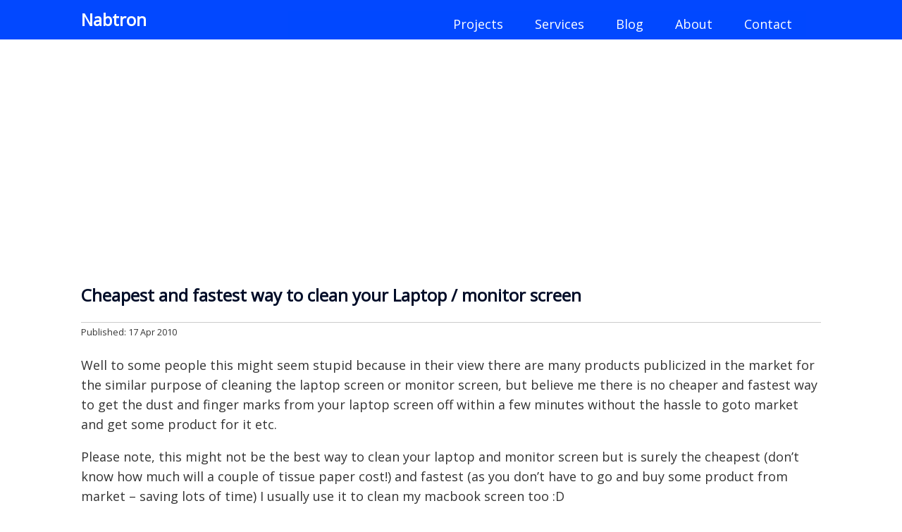

--- FILE ---
content_type: text/html
request_url: https://nabtron.com/cheapest-and-fastest-way-to-clean-your-laptop-monitor-screen/
body_size: 10625
content:
<!DOCTYPE html><html lang=en-US itemscope itemtype=http://schema.org/WebPage><head><meta charset="UTF-8"><meta name="viewport" content="width=device-width, initial-scale=1"><link rel=profile href=https://gmpg.org/xfn/11><meta name='robots' content='index, follow, max-image-preview:large, max-snippet:-1, max-video-preview:-1'><style>img:is([sizes="auto" i], [sizes^="auto," i]){contain-intrinsic-size:3000px 1500px}</style><title>Cheapest and fastest way to clean your Laptop / monitor screen - Nabtron</title><link rel=canonical href=https://nabtron.com/cheapest-and-fastest-way-to-clean-your-laptop-monitor-screen/ ><meta property="og:locale" content="en_US"><meta property="og:type" content="article"><meta property="og:title" content="Cheapest and fastest way to clean your Laptop / monitor screen - Nabtron"><meta property="og:description" content="Well to some people this might seem stupid because in their view there are many products publicized in the market for the similar purpose of cleaning the laptop screen or monitor screen, but believe me there is no cheaper and fastest way to get the dust and finger marks from your laptop screen off within [&hellip;]"><meta property="og:url" content="https://nabtron.com/cheapest-and-fastest-way-to-clean-your-laptop-monitor-screen/"><meta property="og:site_name" content="Nabtron"><meta property="article:published_time" content="2010-04-17T00:59:14+00:00"><meta property="article:modified_time" content="2016-12-05T08:51:02+00:00"><meta property="og:image" content="https://i2.wp.com/nabtron.com/wp-content/uploads/2010/04/macbook-clean.jpg?fit=562%2C216&ssl=1"><meta property="og:image:width" content="562"><meta property="og:image:height" content="216"><meta property="og:image:type" content="image/jpeg"><meta name="author" content="Nabtron"><meta name="twitter:card" content="summary_large_image"><meta name="twitter:label1" content="Written by"><meta name="twitter:data1" content="Nabtron"><meta name="twitter:label2" content="Est. reading time"><meta name="twitter:data2" content="3 minutes"> <script type=application/ld+json class=yoast-schema-graph>{"@context":"https://schema.org","@graph":[{"@type":"WebPage","@id":"https://nabtron.com/cheapest-and-fastest-way-to-clean-your-laptop-monitor-screen/","url":"https://nabtron.com/cheapest-and-fastest-way-to-clean-your-laptop-monitor-screen/","name":"Cheapest and fastest way to clean your Laptop / monitor screen - Nabtron","isPartOf":{"@id":"https://nabtron.com/#website"},"primaryImageOfPage":{"@id":"https://nabtron.com/cheapest-and-fastest-way-to-clean-your-laptop-monitor-screen/#primaryimage"},"image":{"@id":"https://nabtron.com/cheapest-and-fastest-way-to-clean-your-laptop-monitor-screen/#primaryimage"},"thumbnailUrl":"https://i0.wp.com/nabtron.com/wp-content/uploads/2010/04/macbook-clean.jpg?fit=562%2C216&ssl=1","datePublished":"2010-04-17T00:59:14+00:00","dateModified":"2016-12-05T08:51:02+00:00","author":{"@id":"https://nabtron.com/#/schema/person/6ea5079d61d905347727318f3c313024"},"breadcrumb":{"@id":"https://nabtron.com/cheapest-and-fastest-way-to-clean-your-laptop-monitor-screen/#breadcrumb"},"inLanguage":"en-US","potentialAction":[{"@type":"ReadAction","target":["https://nabtron.com/cheapest-and-fastest-way-to-clean-your-laptop-monitor-screen/"]}]},{"@type":"ImageObject","inLanguage":"en-US","@id":"https://nabtron.com/cheapest-and-fastest-way-to-clean-your-laptop-monitor-screen/#primaryimage","url":"https://i0.wp.com/nabtron.com/wp-content/uploads/2010/04/macbook-clean.jpg?fit=562%2C216&ssl=1","contentUrl":"https://i0.wp.com/nabtron.com/wp-content/uploads/2010/04/macbook-clean.jpg?fit=562%2C216&ssl=1","width":"562","height":"216"},{"@type":"BreadcrumbList","@id":"https://nabtron.com/cheapest-and-fastest-way-to-clean-your-laptop-monitor-screen/#breadcrumb","itemListElement":[{"@type":"ListItem","position":1,"name":"Home","item":"https://nabtron.com/"},{"@type":"ListItem","position":2,"name":"Blog","item":"https://nabtron.com/blog/"},{"@type":"ListItem","position":3,"name":"Cheapest and fastest way to clean your Laptop / monitor screen"}]},{"@type":"WebSite","@id":"https://nabtron.com/#website","url":"https://nabtron.com/","name":"Nabtron","description":"Technology &amp; Programming Guide","potentialAction":[{"@type":"SearchAction","target":{"@type":"EntryPoint","urlTemplate":"https://nabtron.com/?s={search_term_string}"},"query-input":{"@type":"PropertyValueSpecification","valueRequired":true,"valueName":"search_term_string"}}],"inLanguage":"en-US"},{"@type":"Person","@id":"https://nabtron.com/#/schema/person/6ea5079d61d905347727318f3c313024","name":"Nabtron","sameAs":["http://nabtron.com"],"url":"https://nabtron.com/author/admin/"}]}</script> <link rel=dns-prefetch href=//stats.wp.com><link rel=preconnect href=//i0.wp.com><link rel=preconnect href=//c0.wp.com><link rel=alternate type=application/rss+xml title="Nabtron &raquo; Feed" href=https://nabtron.com/feed/ ><link rel=alternate type=application/rss+xml title="Nabtron &raquo; Comments Feed" href=https://nabtron.com/comments/feed/ ><link rel=alternate type=application/rss+xml title="Nabtron &raquo; Cheapest and fastest way to clean your Laptop / monitor screen Comments Feed" href=https://nabtron.com/cheapest-and-fastest-way-to-clean-your-laptop-monitor-screen/feed/ ><link rel=stylesheet id=wp-block-library-css href=https://c0.wp.com/c/6.8.3/wp-includes/css/dist/block-library/style.min.css type=text/css media=all><style id=classic-theme-styles-inline-css>.wp-block-button__link{color:#fff;background-color:#32373c;border-radius:9999px;box-shadow:none;text-decoration:none;padding:calc(.667em + 2px) calc(1.333em + 2px);font-size:1.125em}.wp-block-file__button{background:#32373c;color:#fff;text-decoration:none}</style><link rel=stylesheet id=mediaelement-css href=https://c0.wp.com/c/6.8.3/wp-includes/js/mediaelement/mediaelementplayer-legacy.min.css type=text/css media=all><link rel=stylesheet id=wp-mediaelement-css href=https://c0.wp.com/c/6.8.3/wp-includes/js/mediaelement/wp-mediaelement.min.css type=text/css media=all><style id=jetpack-sharing-buttons-style-inline-css>.jetpack-sharing-buttons__services-list{display:flex;flex-direction:row;flex-wrap:wrap;gap:0;list-style-type:none;margin:5px;padding:0}.jetpack-sharing-buttons__services-list.has-small-icon-size{font-size:12px}.jetpack-sharing-buttons__services-list.has-normal-icon-size{font-size:16px}.jetpack-sharing-buttons__services-list.has-large-icon-size{font-size:24px}.jetpack-sharing-buttons__services-list.has-huge-icon-size{font-size:36px}@media print{.jetpack-sharing-buttons__services-list{display:none!important}}.editor-styles-wrapper .wp-block-jetpack-sharing-buttons{gap:0;padding-inline-start:0}ul.jetpack-sharing-buttons__services-list.has-background{padding:1.25em 2.375em}</style><style id=global-styles-inline-css>/*<![CDATA[*/:root{--wp--preset--aspect-ratio--square:1;--wp--preset--aspect-ratio--4-3:4/3;--wp--preset--aspect-ratio--3-4:3/4;--wp--preset--aspect-ratio--3-2:3/2;--wp--preset--aspect-ratio--2-3:2/3;--wp--preset--aspect-ratio--16-9:16/9;--wp--preset--aspect-ratio--9-16:9/16;--wp--preset--color--black:#000;--wp--preset--color--cyan-bluish-gray:#abb8c3;--wp--preset--color--white:#fff;--wp--preset--color--pale-pink:#f78da7;--wp--preset--color--vivid-red:#cf2e2e;--wp--preset--color--luminous-vivid-orange:#ff6900;--wp--preset--color--luminous-vivid-amber:#fcb900;--wp--preset--color--light-green-cyan:#7bdcb5;--wp--preset--color--vivid-green-cyan:#00d084;--wp--preset--color--pale-cyan-blue:#8ed1fc;--wp--preset--color--vivid-cyan-blue:#0693e3;--wp--preset--color--vivid-purple:#9b51e0;--wp--preset--gradient--vivid-cyan-blue-to-vivid-purple:linear-gradient(135deg,rgba(6,147,227,1) 0%,rgb(155,81,224) 100%);--wp--preset--gradient--light-green-cyan-to-vivid-green-cyan:linear-gradient(135deg,rgb(122,220,180) 0%,rgb(0,208,130) 100%);--wp--preset--gradient--luminous-vivid-amber-to-luminous-vivid-orange:linear-gradient(135deg,rgba(252,185,0,1) 0%,rgba(255,105,0,1) 100%);--wp--preset--gradient--luminous-vivid-orange-to-vivid-red:linear-gradient(135deg,rgba(255,105,0,1) 0%,rgb(207,46,46) 100%);--wp--preset--gradient--very-light-gray-to-cyan-bluish-gray:linear-gradient(135deg,rgb(238,238,238) 0%,rgb(169,184,195) 100%);--wp--preset--gradient--cool-to-warm-spectrum:linear-gradient(135deg,rgb(74,234,220) 0%,rgb(151,120,209) 20%,rgb(207,42,186) 40%,rgb(238,44,130) 60%,rgb(251,105,98) 80%,rgb(254,248,76) 100%);--wp--preset--gradient--blush-light-purple:linear-gradient(135deg,rgb(255,206,236) 0%,rgb(152,150,240) 100%);--wp--preset--gradient--blush-bordeaux:linear-gradient(135deg,rgb(254,205,165) 0%,rgb(254,45,45) 50%,rgb(107,0,62) 100%);--wp--preset--gradient--luminous-dusk:linear-gradient(135deg,rgb(255,203,112) 0%,rgb(199,81,192) 50%,rgb(65,88,208) 100%);--wp--preset--gradient--pale-ocean:linear-gradient(135deg,rgb(255,245,203) 0%,rgb(182,227,212) 50%,rgb(51,167,181) 100%);--wp--preset--gradient--electric-grass:linear-gradient(135deg,rgb(202,248,128) 0%,rgb(113,206,126) 100%);--wp--preset--gradient--midnight:linear-gradient(135deg,rgb(2,3,129) 0%,rgb(40,116,252) 100%);--wp--preset--font-size--small:13px;--wp--preset--font-size--medium:20px;--wp--preset--font-size--large:36px;--wp--preset--font-size--x-large:42px;--wp--preset--spacing--20:0.44rem;--wp--preset--spacing--30:0.67rem;--wp--preset--spacing--40:1rem;--wp--preset--spacing--50:1.5rem;--wp--preset--spacing--60:2.25rem;--wp--preset--spacing--70:3.38rem;--wp--preset--spacing--80:5.06rem;--wp--preset--shadow--natural:6px 6px 9px rgba(0, 0, 0, 0.2);--wp--preset--shadow--deep:12px 12px 50px rgba(0, 0, 0, 0.4);--wp--preset--shadow--sharp:6px 6px 0px rgba(0, 0, 0, 0.2);--wp--preset--shadow--outlined:6px 6px 0px -3px rgba(255, 255, 255, 1), 6px 6px rgba(0, 0, 0, 1);--wp--preset--shadow--crisp:6px 6px 0px rgba(0, 0, 0, 1)}:where(.is-layout-flex){gap:0.5em}:where(.is-layout-grid){gap:0.5em}body .is-layout-flex{display:flex}.is-layout-flex{flex-wrap:wrap;align-items:center}.is-layout-flex>:is(*,div){margin:0}body .is-layout-grid{display:grid}.is-layout-grid>:is(*,div){margin:0}:where(.wp-block-columns.is-layout-flex){gap:2em}:where(.wp-block-columns.is-layout-grid){gap:2em}:where(.wp-block-post-template.is-layout-flex){gap:1.25em}:where(.wp-block-post-template.is-layout-grid){gap:1.25em}.has-black-color{color:var(--wp--preset--color--black) !important}.has-cyan-bluish-gray-color{color:var(--wp--preset--color--cyan-bluish-gray) !important}.has-white-color{color:var(--wp--preset--color--white) !important}.has-pale-pink-color{color:var(--wp--preset--color--pale-pink) !important}.has-vivid-red-color{color:var(--wp--preset--color--vivid-red) !important}.has-luminous-vivid-orange-color{color:var(--wp--preset--color--luminous-vivid-orange) !important}.has-luminous-vivid-amber-color{color:var(--wp--preset--color--luminous-vivid-amber) !important}.has-light-green-cyan-color{color:var(--wp--preset--color--light-green-cyan) !important}.has-vivid-green-cyan-color{color:var(--wp--preset--color--vivid-green-cyan) !important}.has-pale-cyan-blue-color{color:var(--wp--preset--color--pale-cyan-blue) !important}.has-vivid-cyan-blue-color{color:var(--wp--preset--color--vivid-cyan-blue) !important}.has-vivid-purple-color{color:var(--wp--preset--color--vivid-purple) !important}.has-black-background-color{background-color:var(--wp--preset--color--black) !important}.has-cyan-bluish-gray-background-color{background-color:var(--wp--preset--color--cyan-bluish-gray) !important}.has-white-background-color{background-color:var(--wp--preset--color--white) !important}.has-pale-pink-background-color{background-color:var(--wp--preset--color--pale-pink) !important}.has-vivid-red-background-color{background-color:var(--wp--preset--color--vivid-red) !important}.has-luminous-vivid-orange-background-color{background-color:var(--wp--preset--color--luminous-vivid-orange) !important}.has-luminous-vivid-amber-background-color{background-color:var(--wp--preset--color--luminous-vivid-amber) !important}.has-light-green-cyan-background-color{background-color:var(--wp--preset--color--light-green-cyan) !important}.has-vivid-green-cyan-background-color{background-color:var(--wp--preset--color--vivid-green-cyan) !important}.has-pale-cyan-blue-background-color{background-color:var(--wp--preset--color--pale-cyan-blue) !important}.has-vivid-cyan-blue-background-color{background-color:var(--wp--preset--color--vivid-cyan-blue) !important}.has-vivid-purple-background-color{background-color:var(--wp--preset--color--vivid-purple) !important}.has-black-border-color{border-color:var(--wp--preset--color--black) !important}.has-cyan-bluish-gray-border-color{border-color:var(--wp--preset--color--cyan-bluish-gray) !important}.has-white-border-color{border-color:var(--wp--preset--color--white) !important}.has-pale-pink-border-color{border-color:var(--wp--preset--color--pale-pink) !important}.has-vivid-red-border-color{border-color:var(--wp--preset--color--vivid-red) !important}.has-luminous-vivid-orange-border-color{border-color:var(--wp--preset--color--luminous-vivid-orange) !important}.has-luminous-vivid-amber-border-color{border-color:var(--wp--preset--color--luminous-vivid-amber) !important}.has-light-green-cyan-border-color{border-color:var(--wp--preset--color--light-green-cyan) !important}.has-vivid-green-cyan-border-color{border-color:var(--wp--preset--color--vivid-green-cyan) !important}.has-pale-cyan-blue-border-color{border-color:var(--wp--preset--color--pale-cyan-blue) !important}.has-vivid-cyan-blue-border-color{border-color:var(--wp--preset--color--vivid-cyan-blue) !important}.has-vivid-purple-border-color{border-color:var(--wp--preset--color--vivid-purple) !important}.has-vivid-cyan-blue-to-vivid-purple-gradient-background{background:var(--wp--preset--gradient--vivid-cyan-blue-to-vivid-purple) !important}.has-light-green-cyan-to-vivid-green-cyan-gradient-background{background:var(--wp--preset--gradient--light-green-cyan-to-vivid-green-cyan) !important}.has-luminous-vivid-amber-to-luminous-vivid-orange-gradient-background{background:var(--wp--preset--gradient--luminous-vivid-amber-to-luminous-vivid-orange) !important}.has-luminous-vivid-orange-to-vivid-red-gradient-background{background:var(--wp--preset--gradient--luminous-vivid-orange-to-vivid-red) !important}.has-very-light-gray-to-cyan-bluish-gray-gradient-background{background:var(--wp--preset--gradient--very-light-gray-to-cyan-bluish-gray) !important}.has-cool-to-warm-spectrum-gradient-background{background:var(--wp--preset--gradient--cool-to-warm-spectrum) !important}.has-blush-light-purple-gradient-background{background:var(--wp--preset--gradient--blush-light-purple) !important}.has-blush-bordeaux-gradient-background{background:var(--wp--preset--gradient--blush-bordeaux) !important}.has-luminous-dusk-gradient-background{background:var(--wp--preset--gradient--luminous-dusk) !important}.has-pale-ocean-gradient-background{background:var(--wp--preset--gradient--pale-ocean) !important}.has-electric-grass-gradient-background{background:var(--wp--preset--gradient--electric-grass) !important}.has-midnight-gradient-background{background:var(--wp--preset--gradient--midnight) !important}.has-small-font-size{font-size:var(--wp--preset--font-size--small) !important}.has-medium-font-size{font-size:var(--wp--preset--font-size--medium) !important}.has-large-font-size{font-size:var(--wp--preset--font-size--large) !important}.has-x-large-font-size{font-size:var(--wp--preset--font-size--x-large) !important}:where(.wp-block-post-template.is-layout-flex){gap:1.25em}:where(.wp-block-post-template.is-layout-grid){gap:1.25em}:where(.wp-block-columns.is-layout-flex){gap:2em}:where(.wp-block-columns.is-layout-grid){gap:2em}:root :where(.wp-block-pullquote){font-size:1.5em;line-height:1.6}/*]]>*/</style><link rel=stylesheet href=https://dwloy0yup4qz4.cloudfront.net/wp-content/cache/minify/cc68d.css media=all><link rel=https://api.w.org/ href=https://nabtron.com/wp-json/ ><link rel=alternate title=JSON type=application/json href=https://nabtron.com/wp-json/wp/v2/posts/1646><link rel=EditURI type=application/rsd+xml title=RSD href=https://nabtron.com/xmlrpc.php?rsd><meta name="generator" content="WordPress 6.8.3"><link rel=shortlink href='https://nabtron.com/?p=1646'><link rel=alternate title="oEmbed (JSON)" type=application/json+oembed href="https://nabtron.com/wp-json/oembed/1.0/embed?url=https%3A%2F%2Fnabtron.com%2Fcheapest-and-fastest-way-to-clean-your-laptop-monitor-screen%2F"><link rel=alternate title="oEmbed (XML)" type=text/xml+oembed href="https://nabtron.com/wp-json/oembed/1.0/embed?url=https%3A%2F%2Fnabtron.com%2Fcheapest-and-fastest-way-to-clean-your-laptop-monitor-screen%2F&#038;format=xml"><style>img#wpstats{display:none}</style><link rel=amphtml href=https://nabtron.com/cheapest-and-fastest-way-to-clean-your-laptop-monitor-screen/amp/ ><link rel=icon href="https://i0.wp.com/nabtron.com/wp-content/uploads/2018/12/nabtron-icon-50.jpg?fit=32%2C32&#038;ssl=1" sizes=32x32><link rel=icon href="https://i0.wp.com/nabtron.com/wp-content/uploads/2018/12/nabtron-icon-50.jpg?fit=50%2C50&#038;ssl=1" sizes=192x192><link rel=apple-touch-icon href="https://i0.wp.com/nabtron.com/wp-content/uploads/2018/12/nabtron-icon-50.jpg?fit=50%2C50&#038;ssl=1"><meta name="msapplication-TileImage" content="https://i0.wp.com/nabtron.com/wp-content/uploads/2018/12/nabtron-icon-50.jpg?fit=50%2C50&#038;ssl=1"><style id=wp-custom-css>body .crisp-client #crisp-chatbox.cc-tlyw .cc-kxkl .cc-nsge{bottom:150px !important}</style></head><body class="wp-singular post-template-default single single-post postid-1646 single-format-standard wp-theme-nabtron"><div id=main_outer><header class="full_outer header_full_outer"><div id=masthead class="site-header site-width"><div class=site-branding><h2 class="site-title"><a href=https://nabtron.com/ rel=home data-wpel-link=internal>Nabtron</a></h2></div><nav id=site-navigation class=main-navigation> <button class=menu-toggle aria-controls=primary-menu aria-expanded=false>Primary Menu</button> <a href=# id=pull onclick=pullnav();></a><div class=menu-primary-menu-container><ul id=primary-menu class=menu><li id=menu-item-6907 class="menu-item menu-item-type-post_type menu-item-object-page menu-item-6907"><a href=https://nabtron.com/nablab/ data-wpel-link=internal>Projects</a></li> <li id=menu-item-5403 class="menu-item menu-item-type-post_type menu-item-object-page menu-item-5403"><a rel=nofollow href=https://nabtron.com/services/ data-wpel-link=internal>Services</a></li> <li id=menu-item-10968 class="menu-item menu-item-type-post_type menu-item-object-page current_page_parent menu-item-10968"><a href=https://nabtron.com/blog/ data-wpel-link=internal>Blog</a></li> <li id=menu-item-5405 class="menu-item menu-item-type-post_type menu-item-object-page menu-item-5405"><a rel=nofollow href=https://nabtron.com/about/ data-wpel-link=internal>About</a></li> <li id=menu-item-5404 class="menu-item menu-item-type-post_type menu-item-object-page menu-item-5404"><a rel=nofollow href=https://nabtron.com/contact/ data-wpel-link=internal>Contact</a></li></ul></div></nav></div> <script>function pullnav(){
        document.getElementById("primary-menu").classList.toggle("display-block");
    }</script> </header><main class="full_outer content_full_outer"><div id=content class="site-content site-width"><div id=primary class=content-area><main id=main class=site-main><article id=post-1646 class="post-1646 post type-post status-publish format-standard has-post-thumbnail hentry category-hardware category-laptop-hardware category-macbook-hardware category-monitor"  itemprop=mainEntity itemscope itemtype=http://schema.org/Article><header class=entry-header><h1 class="entry-title">Cheapest and fastest way to clean your Laptop / monitor screen</h1><div class=entry-meta><div class=poststartmeta><meta itemprop="datePublished" content="2010-04-17T05:59:14+05:00"> <time itemprop=datePublished datetime=2010-04-17T05:59:14+05:00>Published: 17 Apr 2010</time></div></div></header><div class=entry-content><p>Well to some people this might seem stupid because in their view there are many products publicized in the market for the similar purpose of cleaning the laptop screen or monitor screen, but believe me there is no cheaper and fastest way to get the dust and finger marks from your laptop screen off within a few minutes without the hassle to goto market and get some product for it etc.</p><p>Please note, this might not be the best way to clean your laptop and monitor screen but is surely the cheapest (don&#8217;t know how much will a couple of tissue paper cost!) and fastest (as you don&#8217;t have to go and buy some product from market &#8211; saving lots of time) I usually use it to clean my macbook screen too :D</p><p>Look at the image at the end to see before and after of this process.</p><p>So how it&#8217;s done? well pretty simple indeed.</p><p>1. Turn off your computer monitor/laptop and remove the power.</p><p>2. Get a clean dry tissue paper and wipe off the dust gently from the laptop / monitor screen. Please note, don&#8217;t rub hard or press on the screen too much. Simply clear off the dust layer from the screen.</p><p>3. Get some water bottle or water in the glass and dip another clean tissue paper in it. Take the tissue paper out and press it hard in your index finger and thumb (or what ever way you want) to take out as much water from it as you can, leaving behind just a mildly wet tissue paper.</p><p>4. Clean the screen of your laptop with this wet tissue paper gently. Again don&#8217;t press too hard on the laptop/monitor screen. Wipe the screen in layers. Means don&#8217;t do it in circular and haphazard manner. Either go column wise or row wise and wipe off all your screen.</p><p>5. You might notice few lines on the screen after the above process, don&#8217;t panic, once you are thoroughly done with the above process, revise step 3 and 4 again but this time making the wiping process faster so that all screen gets wiped within a few seconds. This way prominent lines will not appear.</p><p>6. At the end, take a dry clean piece of tissue paper and wipe/clean the screen with it gently and smoothly.</p><p>7. Power on your laptop/ computer to see the bright display with no dust or marks on the screen! :)</p><p>You can see the difference between the before and after screen to have an idea how well it will work:</p><p><a href="https://i0.wp.com/nabtron.com/wp-content/uploads/2010/04/macbook-clean.jpg?ssl=1" rel="nofollow external noopener noreferrer" data-wpel-link=external target=_blank><img data-recalc-dims=1 fetchpriority=high decoding=async class="aligncenter size-full wp-image-1647" title=macbook-clean src="https://i0.wp.com/nabtron.com/wp-content/uploads/2010/04/macbook-clean.jpg?resize=562%2C216&#038;ssl=1" alt width=562 height=216 srcset="https://i0.wp.com/nabtron.com/wp-content/uploads/2010/04/macbook-clean.jpg?w=562&amp;ssl=1 562w, https://i0.wp.com/nabtron.com/wp-content/uploads/2010/04/macbook-clean.jpg?resize=300%2C115&amp;ssl=1 300w" sizes="(max-width: 562px) 100vw, 562px"></a>The above images are taken while i was writing this article. Infact i was going to clean my macbook screen the same way that&#8217;s why i thought to share it with those who might need a fast and cheap way to clean their screens too. :)</p><p>The process takes only a few minutes and the results are really fabulous. Please note that the brightness of macbook screen in above images has been reduced to minimum to show the shade (if any) on screen properly.</p><h4 id="related-posts-via-categories-title">You might also like</h4><ul id=related-posts-via-categories-list><li><a href=https://nabtron.com/how-to-increase-battery-time-of-notebook/ title="How to increase battery time of notebook" data-wpel-link=internal>How to increase battery time of notebook</a> (1)</li><li><a href=https://nabtron.com/linksys-wrt54gr-default-pass/ title="Linksys wrt54gr default username and password" data-wpel-link=internal>Linksys wrt54gr default username and password</a> (1)</li><li><a href=https://nabtron.com/forgot-linksys-wrt54gr-password-how-to-reset-settings-of-the-router/ title="Forgot linksys router wrt54gr password / how to reset settings of the linksys wireless router" data-wpel-link=internal>Forgot linksys router wrt54gr password / how to reset settings of the linksys wireless router</a> (1)</li></ul></div><footer class=entry-footer></footer></article><div id=comments class=comments-area><h2 class="comments-title"> 3 comments on &ldquo;<span>Cheapest and fastest way to clean your Laptop / monitor screen</span>&rdquo;</h2><ol class=comment-list> <li id=comment-1097 class="comment even thread-even depth-1 parent"><article id=div-comment-1097 class=comment-body><footer class=comment-meta><div class="comment-author vcard"> <b class=fn>Akash Vedi</b> <span class=says>says:</span></div><div class=comment-metadata> <a href=https://nabtron.com/cheapest-and-fastest-way-to-clean-your-laptop-monitor-screen/#comment-1097 data-wpel-link=internal><time datetime=2010-04-17T09:02:21+05:00>April 17, 2010 at 9:02 am</time></a></div></footer><div class=comment-content><p>LOL<br> i hate this process :P<br> this is too irritating.<br> i hate that lines after that process :D<br> so i don&#8217;t Touch/clean my screen &gt;:)</p></div><div class=reply><a rel=nofollow class=comment-reply-link href=#comment-1097 data-commentid=1097 data-postid=1646 data-belowelement=div-comment-1097 data-respondelement=respond data-replyto="Reply to Akash Vedi" aria-label="Reply to Akash Vedi">Reply</a></div></article><ol class=children> <li id=comment-1099 class="comment byuser comment-author-admin bypostauthor odd alt depth-2"><article id=div-comment-1099 class=comment-body><footer class=comment-meta><div class="comment-author vcard"> <b class=fn><a href=http://doctornabeel.com/ class=url rel="ugc external nofollow noopener noreferrer" data-wpel-link=external target=_blank>Nabeel</a></b> <span class=says>says:</span></div><div class=comment-metadata> <a href=https://nabtron.com/cheapest-and-fastest-way-to-clean-your-laptop-monitor-screen/#comment-1099 data-wpel-link=internal><time datetime=2010-04-17T09:05:55+05:00>April 17, 2010 at 9:05 am</time></a></div></footer><div class=comment-content><p>believe me you won&#8217;t get any lines. I added the snap shot of my macbook screen too.</p></div><div class=reply><a rel=nofollow class=comment-reply-link href=#comment-1099 data-commentid=1099 data-postid=1646 data-belowelement=div-comment-1099 data-respondelement=respond data-replyto="Reply to Nabeel" aria-label="Reply to Nabeel">Reply</a></div></article> </li></ol> </li> <li id=comment-7230 class="comment byuser comment-author-admin bypostauthor even thread-odd thread-alt depth-1"><article id=div-comment-7230 class=comment-body><footer class=comment-meta><div class="comment-author vcard"> <b class=fn><a href=http://doctornabeel.com/ class=url rel="ugc external nofollow noopener noreferrer" data-wpel-link=external target=_blank>Nabeel</a></b> <span class=says>says:</span></div><div class=comment-metadata> <a href=https://nabtron.com/cheapest-and-fastest-way-to-clean-your-laptop-monitor-screen/#comment-7230 data-wpel-link=internal><time datetime=2011-01-14T21:40:16+05:00>January 14, 2011 at 9:40 pm</time></a></div></footer><div class=comment-content><p>thanks! :)</p></div><div class=reply><a rel=nofollow class=comment-reply-link href=#comment-7230 data-commentid=7230 data-postid=1646 data-belowelement=div-comment-7230 data-respondelement=respond data-replyto="Reply to Nabeel" aria-label="Reply to Nabeel">Reply</a></div></article> </li></ol><div id=respond class=comment-respond><h3 id="reply-title" class="comment-reply-title">Leave a Reply <small><a rel=nofollow id=cancel-comment-reply-link href=/cheapest-and-fastest-way-to-clean-your-laptop-monitor-screen/#respond style=display:none; data-wpel-link=internal>Cancel reply</a></small></h3><form action=https://nabtron.com/wp-comments-post.php method=post id=commentform class=comment-form><p class=comment-notes><span id=email-notes>Your email address will not be published.</span></p><p class=comment-form-comment><textarea id=comment name=comment-fb7083b0 cols=45 rows=8 maxlength=65525 required=required placeholder=Comment></textarea><textarea name=comment rows=1 cols=1 style=display:none></textarea></p><input type=hidden name=comment-replaced value=true><p class=comment-form-author><input id=author name=author type=text value size=30 maxlength=245 required=required placeholder="Name (required)"></p><p class=comment-form-email><input id=email name=email type=text value size=30 placeholder="Email (required)"></p><p class=comment-form-url><input id=url name=url type=text value size=30 placeholder="Website (optional)"></p><p class=form-submit><input name=submit type=submit id=submit class=submit value="Post Comment"> <input type=hidden name=comment_post_ID value=1646 id=comment_post_ID> <input type=hidden name=comment_parent id=comment_parent value=0></p><p style="display: none;"><input type=hidden id=akismet_comment_nonce name=akismet_comment_nonce value=861105c5c7></p><p style=display:none;><input type=text name=nxts value=1761746982><input type=text name=nxts_signed value=89a7f1a70c8aff9f411c1d258e31317bf820180e><input type=text name=25fd52b7 value=79ab91e6b7d170ad53><input type=text name=4ac3d7305d4b09c133d8f value></p><p style="display: none !important;" class=akismet-fields-container data-prefix=ak_><label>&#916;<textarea name=ak_hp_textarea cols=45 rows=8 maxlength=100></textarea></label><input type=hidden id=ak_js_1 name=ak_js value=239><script>document.getElementById( "ak_js_1" ).setAttribute( "value", ( new Date() ).getTime() );</script></p></form></div></div><nav class="navigation post-navigation" aria-label=Posts><h2 class="screen-reader-text">Post navigation</h2><div class=nav-links><div class=nav-previous><a href=https://nabtron.com/exclude-trackbacks-and-pingbacks-from-defualt-wordpress-recent-comments-widget/ rel=prev data-wpel-link=internal>&lt;&lt; <span class=meta-nav aria-hidden=true>Previous</span> <span class=screen-reader-text>Previous post:</span> <span class=post-title>Exclude Trackbacks and Pingbacks from Defualt WordPress Recent Comments Widget</span></a></div><div class=nav-next><a href=https://nabtron.com/how-to-qualify-for-youtube-partnership/ rel=next data-wpel-link=internal><span class=meta-nav aria-hidden=true>Next</span> <span class=screen-reader-text>Next post:</span> <span class=post-title>How to Qualify for Youtube Partnership</span> &gt;&gt;</a></div></div></nav></main></div></div></main><footer class="full_outer footer_full_outer"><div class=site-width><div class=footer_widget_outer><div class=footer_widget_inner><div id=primary-sidebar-1 class="primary-sidebar widget-area" role=complementary><div><h2 class="footer footer_1">Recent Posts</h2><ul> <li> <a href=https://nabtron.com/godaddy-problem-processing-your-transaction/ data-wpel-link=internal>Godaddy &#8211; Problem Processing your Transaction</a> </li> <li> <a href=https://nabtron.com/typeerror-object-dict-cant-be-used-in-await-expression/ data-wpel-link=internal>TypeError: object dict can&#8217;t be used in &#8216;await&#8217; expression</a> </li> <li> <a href=https://nabtron.com/codeigniter-404-error-inner-pages/ data-wpel-link=internal>Codeigniter 404 error on inner pages [solved]</a> </li> <li> <a href=https://nabtron.com/yii-frequently-asked-questions/ data-wpel-link=internal>Yii Frequently asked questions</a> </li> <li> <a href=https://nabtron.com/how-to-remove-wordpress-redirect-hack/ data-wpel-link=internal>How to remove WordPress redirect hack</a> </li></ul></div></div></div></div><div class=footer_widget_outer><div class=footer_widget_inner><div id=primary-sidebar-2 class="primary-sidebar widget-area" role=complementary><div><h2 class="footer footer_2">Categories</h2><div class=menu-categories-container><ul id=menu-categories class=menu><li id=menu-item-9045 class="menu-item menu-item-type-taxonomy menu-item-object-category menu-item-9045"><a href=https://nabtron.com/category/general/ data-wpel-link=internal>General</a></li> <li id=menu-item-9046 class="menu-item menu-item-type-taxonomy menu-item-object-category menu-item-9046"><a href=https://nabtron.com/category/news-updates/ data-wpel-link=internal>News</a></li> <li id=menu-item-9047 class="menu-item menu-item-type-taxonomy menu-item-object-category menu-item-9047"><a href=https://nabtron.com/category/featured-articles/ data-wpel-link=internal>Featured</a></li> <li id=menu-item-9048 class="menu-item menu-item-type-taxonomy menu-item-object-category current-post-ancestor menu-item-9048"><a href=https://nabtron.com/category/apple/ data-wpel-link=internal>Apple</a></li> <li id=menu-item-9049 class="menu-item menu-item-type-taxonomy menu-item-object-category menu-item-9049"><a href=https://nabtron.com/category/social-networks/facebook/ data-wpel-link=internal>Facebook</a></li> <li id=menu-item-9050 class="menu-item menu-item-type-taxonomy menu-item-object-category menu-item-9050"><a href=https://nabtron.com/category/wordpress/ data-wpel-link=internal>WordPress</a></li> <li id=menu-item-9051 class="menu-item menu-item-type-taxonomy menu-item-object-category menu-item-9051"><a href=https://nabtron.com/category/php-mysql/ data-wpel-link=internal>PHP &#038; Mysql</a></li> <li id=menu-item-9052 class="menu-item menu-item-type-taxonomy menu-item-object-category menu-item-9052"><a href=https://nabtron.com/category/adsense-google/ data-wpel-link=internal>Adsense</a></li> <li id=menu-item-9053 class="menu-item menu-item-type-taxonomy menu-item-object-category menu-item-9053"><a href=https://nabtron.com/category/blogging-2/ data-wpel-link=internal>Blogging</a></li> <li id=menu-item-9054 class="menu-item menu-item-type-taxonomy menu-item-object-category current-post-ancestor current-menu-parent current-post-parent menu-item-9054"><a href=https://nabtron.com/category/hardware/ data-wpel-link=internal>Hardware</a></li> <li id=menu-item-9055 class="menu-item menu-item-type-taxonomy menu-item-object-category menu-item-9055"><a href=https://nabtron.com/category/linux-2/ data-wpel-link=internal>Linux</a></li> <li id=menu-item-9056 class="menu-item menu-item-type-taxonomy menu-item-object-category menu-item-9056"><a href=https://nabtron.com/category/projects/ data-wpel-link=internal>Projects</a></li> <li id=menu-item-9057 class="menu-item menu-item-type-taxonomy menu-item-object-category menu-item-9057"><a href=https://nabtron.com/category/seo/ data-wpel-link=internal>SEO</a></li> <li id=menu-item-9058 class="menu-item menu-item-type-taxonomy menu-item-object-category menu-item-9058"><a href=https://nabtron.com/category/social-networks/ data-wpel-link=internal>Social Network</a></li> <li id=menu-item-9059 class="menu-item menu-item-type-taxonomy menu-item-object-category menu-item-9059"><a href=https://nabtron.com/category/software-2/ data-wpel-link=internal>Software</a></li> <li id=menu-item-9060 class="menu-item menu-item-type-taxonomy menu-item-object-category menu-item-9060"><a href=https://nabtron.com/category/telecommunication/ data-wpel-link=internal>Telecom</a></li> <li id=menu-item-9061 class="menu-item menu-item-type-taxonomy menu-item-object-category menu-item-9061"><a href=https://nabtron.com/category/tutorials/ data-wpel-link=internal>Tutorials</a></li></ul></div></div></div></div></div><div class=footer_widget_outer><div class=footer_widget_inner><div id=primary-sidebar-3 class="primary-sidebar widget-area" role=complementary><div><h2 class="footer footer_3">Join our mailing list</h2><div class="textwidget custom-html-widget"><div id=mc_embed_signup><form action="//nabtron.us2.list-manage.com/subscribe/post?u=9ef9a78e357dd55df3f2838a9&amp;id=d063ac431d" method=post id=mc-embedded-subscribe-form name=mc-embedded-subscribe-form class=validate target=_blank novalidate><div id=mc_embed_signup_scroll><p>Lets become friend :) What's your name & email?</p> <input type=email value name=FNAME class=email id=mce-FNAME placeholder="first name" style=width:90% required> <input type=email value name=EMAIL class=email id=mce-EMAIL placeholder="email address" style=width:90% required><div style="position: absolute; left: -5000px;"><input type=text name=b_9ef9a78e357dd55df3f2838a9_db9568aeb7 tabindex=-1 value></div><div class=clear><input type=submit value=Join! name=subscribe id=mc-embedded-subscribe class=button></div></div></form></div></div></div></div></div></div><div class=footer-copyright> <span class=footer_copyright_span>Copyright &copy; 2023. All rights reserved.</span><div class=menu-adsense-menu-container><ul id=footer-menu class=menu><li id=menu-item-5432 class="menu-item menu-item-type-post_type menu-item-object-page menu-item-5432"><a href=https://nabtron.com/privacy-policy/ data-wpel-link=internal>Privacy &#038; Cookie Policy</a></li> <li id=menu-item-5433 class="menu-item menu-item-type-post_type menu-item-object-page menu-item-5433"><a href=https://nabtron.com/sitemap/ data-wpel-link=internal>Sitemap</a></li></ul></div></div></div></footer></div> <script type=speculationrules>{"prefetch":[{"source":"document","where":{"and":[{"href_matches":"\/*"},{"not":{"href_matches":["\/wp-*.php","\/wp-admin\/*","\/wp-content\/uploads\/*","\/wp-content\/*","\/wp-content\/plugins\/*","\/wp-content\/themes\/nabtron\/*","\/*\\?(.+)"]}},{"not":{"selector_matches":"a[rel~=\"nofollow\"]"}},{"not":{"selector_matches":".no-prefetch, .no-prefetch a"}}]},"eagerness":"conservative"}]}</script> <script>function frontpage_contact_form(that) {

			that.disabled = true;

			var spam = document.getElementById("name").value;
			var contact_email = document.getElementById("contact_email").value;
			var content = document.getElementById("contact_content").value;
			// check if spam is not empty and then continue
			if(spam != ''){
				return false;
			}
    
    		if(contact_email == '' || content == ''){
				that.disabled = false;
            	return false;
            }

			var formData = new FormData(),
			xhr = new XMLHttpRequest();

			formData.append('action', 'nabtron_frontpage_ajax_contactform');
			formData.append('email', contact_email);
			formData.append('content', content);
			xhr.open('POST', 'https://nabtron.com/wp-admin/admin-ajax.php');
			xhr.send(formData);

			var message = "<span class=info>Please wait, Sending your message . . .</span>";
			document.getElementById("frontpage_contact_form_notification").innerHTML = message;

			xhr.onload = function() {
				if (xhr.status === 200 && xhr.responseText === 'success') {
					message = "<span class=success><b>Success!</b> Your message is sent.</span>";
					console.log(xhr.responseText);
				//} else if (xhr.status !== 200) {
				}else{
					message = "<span class=danger><b>Error!</b> Please try again.</span>";
					console.log(xhr.responseText);
				}

				document.getElementById("frontpage_contact_form_notification").innerHTML = message;
			};


			that.disabled = false;

			return false;

		}</script> <script src=https://c0.wp.com/c/6.8.3/wp-includes/js/dist/hooks.min.js id=wp-hooks-js></script> <script src=https://c0.wp.com/c/6.8.3/wp-includes/js/dist/i18n.min.js id=wp-i18n-js></script> <script id=wp-i18n-js-after>wp.i18n.setLocaleData( { 'text direction\u0004ltr': [ 'ltr' ] } );</script> <script async src=https://dwloy0yup4qz4.cloudfront.net/wp-content/cache/minify/1f540.js></script> <script id=contact-form-7-js-before>var wpcf7 = {
    "api": {
        "root": "https:\/\/nabtron.com\/wp-json\/",
        "namespace": "contact-form-7\/v1"
    },
    "cached": 1
};</script> <script async src=https://dwloy0yup4qz4.cloudfront.net/wp-content/cache/minify/b68ea.js></script> <script src=https://c0.wp.com/c/6.8.3/wp-includes/js/comment-reply.min.js id=comment-reply-js async=async data-wp-strategy=async></script> <script id=jetpack-stats-js-before>_stq = window._stq || [];
_stq.push([ "view", JSON.parse("{\"v\":\"ext\",\"blog\":\"13047128\",\"post\":\"1646\",\"tz\":\"5\",\"srv\":\"nabtron.com\",\"j\":\"1:15.1.1\"}") ]);
_stq.push([ "clickTrackerInit", "13047128", "1646" ]);</script> <script src=https://stats.wp.com/e-202544.js id=jetpack-stats-js defer=defer data-wp-strategy=defer></script> <script defer src=https://dwloy0yup4qz4.cloudfront.net/wp-content/cache/minify/45ffb.js></script> <link rel=stylesheet href="https://fonts.googleapis.com/css?family=Merriweather|Open+Sans"> <script async src=//pagead2.googlesyndication.com/pagead/js/adsbygoogle.js></script> <script>(adsbygoogle = window.adsbygoogle || []).push({
          google_ad_client: "ca-pub-7095413036075017",
          enable_page_level_ads: true
     });</script> <script defer src="https://static.cloudflareinsights.com/beacon.min.js/vcd15cbe7772f49c399c6a5babf22c1241717689176015" integrity="sha512-ZpsOmlRQV6y907TI0dKBHq9Md29nnaEIPlkf84rnaERnq6zvWvPUqr2ft8M1aS28oN72PdrCzSjY4U6VaAw1EQ==" data-cf-beacon='{"version":"2024.11.0","token":"80e4f4d87f814930ac92d8bdb62f491d","r":1,"server_timing":{"name":{"cfCacheStatus":true,"cfEdge":true,"cfExtPri":true,"cfL4":true,"cfOrigin":true,"cfSpeedBrain":true},"location_startswith":null}}' crossorigin="anonymous"></script>
</body></html>

--- FILE ---
content_type: text/html; charset=utf-8
request_url: https://www.google.com/recaptcha/api2/aframe
body_size: 256
content:
<!DOCTYPE HTML><html><head><meta http-equiv="content-type" content="text/html; charset=UTF-8"></head><body><script nonce="2CEIh2gUt6oefQCpbNEJPA">/** Anti-fraud and anti-abuse applications only. See google.com/recaptcha */ try{var clients={'sodar':'https://pagead2.googlesyndication.com/pagead/sodar?'};window.addEventListener("message",function(a){try{if(a.source===window.parent){var b=JSON.parse(a.data);var c=clients[b['id']];if(c){var d=document.createElement('img');d.src=c+b['params']+'&rc='+(localStorage.getItem("rc::a")?sessionStorage.getItem("rc::b"):"");window.document.body.appendChild(d);sessionStorage.setItem("rc::e",parseInt(sessionStorage.getItem("rc::e")||0)+1);localStorage.setItem("rc::h",'1768964360526');}}}catch(b){}});window.parent.postMessage("_grecaptcha_ready", "*");}catch(b){}</script></body></html>